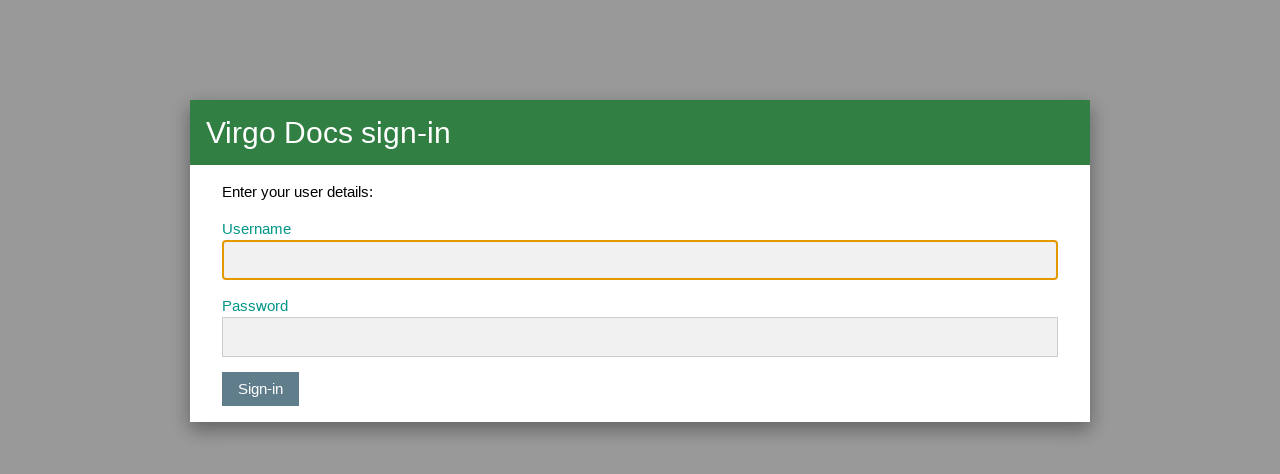

--- FILE ---
content_type: text/html; charset=UTF-8
request_url: https://tds.virgo-gw.eu/?content=3&r=14778
body_size: 2118
content:
<!DOCTYPE html>
<html lang="en">
<title>Virgo Docs</title>
<meta name="viewport" content="width=device-width, initial-scale=1">
<meta charset="utf-8">
<meta http-equiv="Cache-Control" content="no-store" />
<link rel="shortcut icon" href="resources/docs-green.ico?v=5">
<link rel="stylesheet" href="css/docs.css?v=3">
<link rel="stylesheet" href="css/font-awesome-4.7.0/css/font-awesome.css">
<link rel="stylesheet" href="css/jquery-ui.css">
<script type="text/javascript" src="scripts/jquery/jquery-1.12.4.js"></script>
<script type="text/javascript" src="scripts/jquery/jquery-ui-1.12.1.js"></script>
<script type="text/javascript" src="scripts/jquery/jquery.validate.min.js"></script>
<script type="text/javascript" src="scripts/jquery/jquery.form.min.js"></script>
<script type="text/javascript" src="scripts/docs_aut.js"></script>
<script type="text/javascript" src="scripts/timepicker.js"></script>
<script type="text/javascript" src="scripts/zingchart/zingchart.min.js"></script>
<body>
<!--  Sign-in container. -->
<div id="sign-in-container" class="w3-modal w3-show">
	<div class="w3-modal-content w3-animate-top w3-card-8">
		<header class="w3-container w3-signal-green">
			<h2>Virgo Docs sign-in</h2>
		</header>
		<div class="w3-container" id="sign-in-container">
		<form class="w3-container padding-bottom" name="frm_login" id="frm_login" method="post">
			<p id="sign-in-msg" class="w3-text">Enter your user details:</p>
			<p>
				<label class="w3-label w3-text-deep-green">Username</label>
				<input class="w3-input w3-border w3-light-grey" type="text" name="input_login_username" value="" autofocus required>
			</p>
			<p>
				<label class="w3-label w3-text-deep-green">Password</label>
				<input class="w3-input w3-border w3-light-grey" type="password" name="input_login_password" value="" required>
			</p>
			<p>
			<div id="sign_in_options" class="w3-container w3-padding-0 w3-margin-0 w3-margin-bottom">
			    <div id="btn_sign_in" class="w3-btn w3-blue-grey cursor" onclick="signing_in(0, 0, 14778, 0)" type="submit">Sign-in</div>
			</div>
		</form>
		</div>
	</div>
</div>
</body>
</html>


--- FILE ---
content_type: text/css
request_url: https://tds.virgo-gw.eu/css/docs.css?v=3
body_size: 5729
content:
/*
This file is part of Docs.

This file was written by Gary Hemming <gary.hemming@ego-gw.it>.

Docs uses the following open source software:
- jQuery JavaScript Library v1.12.4, available under the MIT licence - http://jquery.org/license - Copyright jQuery Foundation and other contributors.
- W3.CSS 2.75 by Jan Egil and Borge Refsnes.
- Font Awesome by Dave Gandy - http://fontawesome.io.
- Jquery Timepicker, developed and maintained by Willington Vega. Code licensed under the MIT and GPL licenses - http://timepicker.co
*/
@import url(w3.css);
@import url(timepicker.css);

.w3-theme-vigilanza-blue, .w3-theme-vigilanza-green {
	color:#fff !important;
    /* Permalink - use to edit and share this gradient: https://colorzilla.com/gradient-editor/#3b679e+0,2b88d9+50,207cca+51,7db9e8+100;Blue+Gloss+%232 */
    background: rgb(59,103,158); /* Old browsers */
    background: -moz-linear-gradient(-45deg,  rgba(59,103,158,1) 0%, rgba(43,136,217,1) 50%, rgba(32,124,202,1) 51%, rgba(125,185,232,1) 100%); /* FF3.6-15 */
    background: -webkit-linear-gradient(-45deg,  rgba(59,103,158,1) 0%,rgba(43,136,217,1) 50%,rgba(32,124,202,1) 51%,rgba(125,185,232,1) 100%); /* Chrome10-25,Safari5.1-6 */
    background: linear-gradient(135deg,  rgba(59,103,158,1) 0%,rgba(43,136,217,1) 50%,rgba(32,124,202,1) 51%,rgba(125,185,232,1) 100%); /* W3C, IE10+, FF16+, Chrome26+, Opera12+, Safari7+ */
    filter: progid:DXImageTransform.Microsoft.gradient( startColorstr='#3b679e', endColorstr='#7db9e8',GradientType=1 ); /* IE6-9 fallback on horizontal gradient */
	box-shadow: 0 10px 10px #CCC !important;
}
.w3-theme-vigilanza-green {
    /* Permalink - use to edit and share this gradient: http://colorzilla.com/gradient-editor/#2c661c+0,358c42+50,0f540a+51,7cbc0a+100 */
	background: rgb(44,102,28) !important; /* Old browsers */
	background: -moz-linear-gradient(45deg, rgba(44,102,28,1) 0%, rgba(53,140,66,1) 50%, rgba(15,84,10,1) 51%, rgba(124,188,10,1) 100%) !important; /* FF3.6-15 */
	background: -webkit-linear-gradient(45deg, rgba(44,102,28,1) 0%,rgba(53,140,66,1) 50%,rgba(15,84,10,1) 51%,rgba(124,188,10,1) 100%) !important; /* Chrome10-25,Safari5.1-6 */
	background: linear-gradient(45deg, rgba(44,102,28,1) 0%,rgba(53,140,66,1) 50%,rgba(15,84,10,1) 51%,rgba(124,188,10,1) 100%) !important; /* W3C, IE10+, FF16+, Chrome26+, Opera12+, Safari7+ */
	filter: progid:DXImageTransform.Microsoft.gradient( startColorstr='#2c661c', endColorstr='#7cbc0a',GradientType=1 ) !important; /* IE6-9 fallback on horizontal gradient */
	box-shadow: 0 10px 10px #CCC !important;
}
.homepage{position:relative;top:50px;z-index:0;height:94vh}
.dashboard-btn {position:fixed!important;display:inline-block!important;right:0!important;width:30px!important;padding:2px 0!important;text-align:center!important;margin-left:1px!important;cursor:pointer!important}
.dashboard-btn:hover{background:#7BCCB5!important;}
.text-tip{position:absolute!important;top:0!important;border-top-left-radius:5px!important;border-bottom-left-radius:5px!important;padding:6px 8px!important;font-family:Verdana,sans-serif!important;z-index:10!important}
.cursor{cursor:pointer}
.cursor:hover{opacity:0.7!important}

.highlight-links-on-hover:hover{text-decoration:underline}

/* Additional specific styles. */
.w3-sidenav{padding:0!important}
.select-next-reports{line-height:10px;padding:0;margin:0}

/* Link classes. */
.link,.link:visited{border-bottom:1px solid!important;padding-bottom:0px!important;cursor:pointer!important;text-decoration:none!important}
.link:hover,.link:active,.link:focus{opacity:0.7!important;border-bottom:0!important}

#sign-in-modal{display:none}

textarea{resize:none}

.series-ul{list-style-type:none;padding:0 0 0 20px;margin:0}ul.series-ul li{padding:6px 2px 6px 0}
.nodes-available{font-weight:bold}
.doc_textarea{height:70px;}

/* Additional colour libraries. */
.w3-signal-yellow{color:#fff;background-color:#f7ba0b}
.w3-signal-orange{color:#fff;background-color:#d4652f}
.w3-signal-red{color:#fff;background-color:#a02128}
.w3-signal-violet{color:#fff;background-color:#904684}
.w3-signal-blue{color:#fff;background-color:#154889}
.w3-signal-green{color:#fff;background-color:#317f43}
.w3-signal-grey{color:#fff;background-color:#9b9b9b}
.w3-signal-brown{color:#fff;background-color:#7b5141}
.w3-signal-white{color:#000;background-color:#f4f4f4}
.w3-signal-black{color:#fff;background-color:#282828}
.w3-vivid-pink{color:#fff;background-color:#ffb5bA}
.w3-vivid-red{color:#fff;background-color:#be0032}
.w3-vivid-orange{color:#fff;background-color:#f38400}
.w3-vivid-yellow{color:#fff;background-color:#f3c300}
.w3-vivid-green{color:#fff;background-color:#008856}
.w3-vivid-blue{color:#fff;background-color:#00a1c2}
.w3-vivid-black{color:#fff;background-color:#000}
.w3-vivid-white{color:#000;background-color:#fff}
.w3-vivid-purple{color:#fff;background-color:#9a4eae}
.w3-vivid-purple{color:#fff;background-color:#9a4eae}
.w3-vivid-yellowish-pink{color:#fff;background-color:#ffb7a5}
.w3-vivid-reddish-orange{color:#fff;background-color:#e25822}
.w3-vivid-orange-yellow{color:#fff;background-color:#f6a600}
.w3-vivid-greenish-yellow{color:#fff;background-color:#dcd300}
.w3-vivid-yellow-green{color:#fff;background-color:#8db600}
.w3-vivid-yellowish-green{color:#fff;background-color:#27a64c}
.w3-vivid-bluish-green{color:#fff;background-color:#008882}
.w3-vivid-greenish-blue{color:#fff;background-color:#0085a1}
.w3-vivid-purplish-blue{color:#fff;background-color:#30267a}
.w3-vivid-reddish-purple{color:#fff;background-color:#870074}
.w3-vivid-purplish-red{color:#fff;background-color:#ce4676}

/* Annul the a formatting on side-bars. */
.w3-sidenav a{padding:0!important;background:none!important;display:initial!important}


--- FILE ---
content_type: application/javascript
request_url: https://tds.virgo-gw.eu/scripts/docs_aut.js
body_size: 1955
content:
/*
This file is part of Docs.

This file was written by Gary Hemming <gary.hemming@ego-gw.it>.

Docs uses the following open source software:
- jQuery JavaScript Library v1.12.4, available under the MIT licence - http://jquery.org/license - Copyright jQuery Foundation and other contributors.
- W3.CSS by Jan Egil and Borge Refsnes.
- Font Awesome by Dave Gandy - http://fontawesome.io.
- Jquery Timepicker, developed and maintained by Willington Vega. Code licensed under the MIT and GPL licenses - http://timepicker.co
*/

/************************************
* AUTHENTICATION-RELATED FUNCTIONS *
**********************************/
/* Open the sign-in modal. */
function open_sign_in_modal() {
	// Get user authentication status.
	$.get("scripts/actions.php?action=get_user_authentication_status", function(status) {
		// If user is authenticated.
		if(status == 1) {
		}
		// Otherwise, if user not authenticated.
		else {
		}
		// Open the sign-in modal.
		$("#sign-in-modal").css("display","block");
	});
}
/* Update the button to the signing-in text. */
function signing_in(a, d, r, f) {
    ga = '';
    gd = '';
    gr = '';
    $("#sign_in_options").html("<strong><i class=\"fa fa-spinner fa-pulse\"></i> Authenticating...</strong>");
    if(a != 0) { ga = '&a=' + a; }
    if(d != 0) { gd = '&d=' + d; }
    if(r != 0) { gr = '&r=' + r; }
	// Post.
	$.ajax({
		type: "POST",
		data: $('#frm_login').serialize(),
		cache: false,
		url: "scripts/actions.php?action=authenticate&redirect" + ga + gd + gr,
		success: function(r) {
			reload_page();
		}
	});
	// If calling a file, make sure the user doesn't remain on the authentication page forever.
	if(f != 0) {
        setTimeout(function (){
            go_to_uri('?');
        }, 5000);
   	}
}
/* Reload the page. */
function reload_page() {
    // Re-load the page.
	location.reload();
}
/* Go to a specific uri. */
function go_to_uri(uri) {
    // Go to.
	window.location.replace(uri);
}
